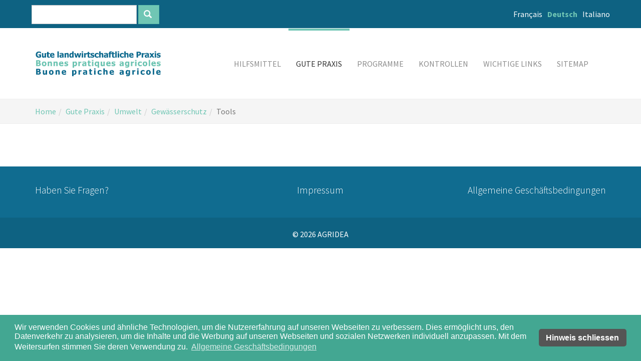

--- FILE ---
content_type: text/html; charset=utf-8
request_url: http://bonnespratiquesagricoles.ch/de/gute-praxis/umwelt/gewaesserschutz/tools/
body_size: 4792
content:
<!DOCTYPE html>
<html lang="de" dir="ltr" class="no-js">
<head>

<meta charset="utf-8">
<!-- 
	Based on the TYPO3 Bootstrap Package by Benjamin Kott - http://www.bk2k.info

	This website is powered by TYPO3 - inspiring people to share!
	TYPO3 is a free open source Content Management Framework initially created by Kasper Skaarhoj and licensed under GNU/GPL.
	TYPO3 is copyright 1998-2019 of Kasper Skaarhoj. Extensions are copyright of their respective owners.
	Information and contribution at https://typo3.org/
-->


<link rel="shortcut icon" href="/fileadmin/accueil/favicon.png" type="image/png">
<title>Tools - BPA-GLP</title>
<meta name="generator" content="TYPO3 CMS">
<meta name="viewport" content="width=device-width, initial-scale=1">
<meta name="robots" content="index,follow">
<meta name="google" content="notranslate">
<meta name="apple-mobile-web-app-capable" content="no">
<meta name="author" content="AGRIDEA">
<meta http-equiv="X-UA-Compatible" content="IE=edge">
<meta property="og:title" content="Tools">
<meta property="og:site_name" content="BPA-GLP">

<link rel="stylesheet" type="text/css" href="https://fonts.googleapis.com/css?family=Source Sans Pro:300,400,700" media="all">
<link rel="stylesheet" type="text/css" href="/typo3conf/ext/bootstrap_package/Resources/Public/Css/ionicons.min.css?1757974030" media="all">

<link rel="stylesheet" type="text/css" href="/typo3temp/assets/bootstrappackage/lessphp_560dc996643702da011e7fc829771dce19ee44b8.css?1758102145" media="all">
<link rel="stylesheet" type="text/css" href="/typo3conf/ext/bootstrap_grids/Resources/Public/Flexslider2/flexslider.css?1757974025" media="all">
<link rel="stylesheet" type="text/css" href="/fileadmin/css/glp.css?1757972836" media="all">
<link rel="stylesheet" type="text/css" href="/typo3conf/ext/bpaext/Resources/Public/Css/cookieconsent.css?1757974035" media="all">



<script src="/typo3conf/ext/bootstrap_package/Resources/Public/JavaScript/Dist/modernizr.min.js?1757974137" type="text/javascript" async="async"></script>
<script src="/typo3conf/ext/bootstrap_package/Resources/Public/JavaScript/Dist/windowsphone-viewportfix.min.js?1757974137" type="text/javascript" async="async"></script>





<!-- Google tag (gtag.js) -->
<script async src="https://www.googletagmanager.com/gtag/js?id=G-PKKPM51K38"></script>
<script>
  window.dataLayer = window.dataLayer || [];
  function gtag(){dataLayer.push(arguments);}
  gtag('js', new Date());

  gtag('config', 'G-PKKPM51K38');
</script>
<script type="text/javascript">
  var _gaq = _gaq || [];
  _gaq.push(['_setAccount', 'UA-27575258-1']);
  _gaq.push(['_gat._anonymizeIp']);
  _gaq.push(['_trackPageview']);
  (function() {
    var ga = document.createElement('script'); ga.type = 'text/javascript'; ga.async = true;
    ga.src = ('https:' == document.location.protocol ? 'https://ssl' : 'http://www') + '.google-analytics.com/ga.js';
    var s = document.getElementsByTagName('script')[0]; s.parentNode.insertBefore(ga, s);
  })();
</script><script>
    window.addEventListener('load', function(){
    window.cookieconsent.initialise({
      'palette': {
      'popup': {
        'background': '#43a792',
        'text': 'white'
      }
      ,
      'button': {
        'background': '#555'
      }
      }
      ,
      'theme': 'classic',
      'cookie': {
      'expiryDays': 3650,
      'secure': true
      }
      ,
      'content': {
      'message': 'Wir verwenden Cookies und ähnliche Technologien, um die Nutzererfahrung auf unseren Webseiten zu verbessern. Dies ermöglicht uns, den Datenverkehr zu analysieren, um die Inhalte und die Werbung auf unseren Webseiten und sozialen Netzwerken individuell anzupassen. Mit dem Weitersurfen stimmen Sie deren Verwendung zu.',
      'dismiss': 'Hinweis schliessen',
      'link': 'Allgemeine Geschäftsbedingungen',
      'href': 'https://www.agridea.ch/de/allgemeine-geschaeftsbedingungen/'
      }
    })});
</script>

</head>
<body id="p146" class="page-146 pagelevel-4 language-2 backendlayout-pagets__default layout-default">

<div id="top"></div><div class="body-bg"><a class="sr-only sr-only-focusable" href="#content"><span>Zum Hauptinhalt springen</span></a><div class="top-bar top-navbar-section-meta"><div class="container"><div class="row pull-right"><div class="col-sm-3 col-md-3 search-input "><form method="post" action="/de/suche/?tx_indexedsearch_pi2%5Baction%5D=search&amp;tx_indexedsearch_pi2%5Bcontroller%5D=Search&amp;cHash=f6171ee5ea2ca88604bc5ecf3c260098"><div><input type="hidden" name="tx_indexedsearch_pi2[__referrer][@extension]" value="" /><input type="hidden" name="tx_indexedsearch_pi2[__referrer][@controller]" value="Standard" /><input type="hidden" name="tx_indexedsearch_pi2[__referrer][@action]" value="default" /><input type="hidden" name="tx_indexedsearch_pi2[__referrer][arguments]" value="YTowOnt947b4c8bfea54dcd2e951d7e34d145bee462df803" /><input type="hidden" name="tx_indexedsearch_pi2[__referrer][@request]" value="a:3:{s:10:&quot;@extension&quot;;N;s:11:&quot;@controller&quot;;s:8:&quot;Standard&quot;;s:7:&quot;@action&quot;;s:7:&quot;default&quot;;}5cd47a2ee4e13bc7951092cf156a95f1145c6ced" /><input type="hidden" name="tx_indexedsearch_pi2[__trustedProperties]" value="a:1:{s:6:&quot;search&quot;;a:2:{s:5:&quot;sword&quot;;i:1;s:12:&quot;submitButton&quot;;i:1;}}fba6c63f09c30d319c42acc3f713f2ce57f6a5bb" /></div><div class="input-group"><input class="quicksearch-sword form-control indexed-search-autocomplete-sword" type="text" name="tx_indexedsearch_pi2[search][sword]" /><div class="input-group-btn"><button class="quicksearch-submits btn btn-primary" type="submit" name="tx_indexedsearch_pi2[search][submitButton]" value=""><i class="glyphicon glyphicon-search"></i></button></div><div class="search-autocomplete-results  no-results" data-mode="word" data-searchonclick="true" data-maxresults="10" data-minlength="2" data-searchurl="/de/gute-praxis/umwelt/gewaesserschutz/tools/?type=7423794&amp;no_cache=1&amp;tx_indexedsearchautocomplete_%5Baction%5D=search&amp;tx_indexedsearchautocomplete_%5Bcontroller%5D=Search"></div></div></form></div><div class="col-3"><div><div class="frame frame-small default language"><ul id="language_menu" class="language-menu"><li class=" "><a href="/bonnes-pratiques/environnement/protection-des-eaux/outils/" hreflang="fr-CH" title="Français"><span>Français</span></a></li><li class="active "><a href="/de/gute-praxis/umwelt/gewaesserschutz/tools/" hreflang="de-CH" title="Deutsch"><span>Deutsch</span></a></li><li class=" "><a href="/it/buone-pratiche/protezione-dellambiente/protezione-delle-acque/strumenti/" hreflang="it-CH" title="Italiano"><span>Italiano</span></a></li></ul></div></div></div></div></div></div><header
    class="navbar navbar-default navbar-has-image navbar-top"><div class="container"><div class="navbar-header navbar-header-main"><a class="navbar-brand navbar-brand-image" href="/de/"><img class="navbar-brand-logo-normal" src="/fileadmin/accueil/Logo-GLP-BPA-BPA.png"
                            alt="BPA-GLP logo" height="52" width="180"><img class="navbar-brand-logo-inverted" src="/fileadmin/accueil/Logo-GLP-BPA-BPA.png"
                            alt="BPA-GLP logo" height="52" width="180"></a><button class="navbar-toggle collapsed" type="button" data-toggle="collapse"
                    data-target=".navbar-collapse"><span class="sr-only">Toggle navigation</span><span class="icon-bar"></span><span class="icon-bar"></span><span class="icon-bar"></span></button><span class="navbar-header-border-bottom"></span></div><nav class="navbar-collapse collapse" role="navigation"><ul class="nav navbar-nav navbar-main"><li
                            class=" dropdown"><a href="#" class="dropdown-toggle" data-toggle="dropdown" role="button"
                                                aria-haspopup="true" aria-expanded="false"><span>Hilfsmittel</span><b class="caret"></b><span class="bar"></span></a><ul class="dropdown-menu"><li class=""><a href="https://sct.gutelandwirtschaftlichepraxis.ch/"  target="_blank"
                                                                    title="Selbstchecktool"><span>Selbstchecktool</span></a></li><li class=""><a href="/de/gute-praxis/umwelt/gewaesserschutz/tools/demonstrationsbetrieb/" 
                                                                    title="Demonstrationsbetrieb"><span>Demonstrationsbetrieb</span></a></li><li class=""><a href="/de/gute-praxis/umweltschutz-und-anwenderschutz/behandlungssysteme/" 
                                                                    title="Behandlungssysteme"><span>Behandlungssysteme</span></a></li></ul></li><li
                            class="active dropdown"><a href="#" class="dropdown-toggle" data-toggle="dropdown" role="button"
                                                aria-haspopup="true" aria-expanded="false"><span>Gute Praxis</span><b class="caret"></b><span class="bar"></span></a><ul class="dropdown-menu"><li class=""><a href="/de/gute-praxis/schutz-der-kulturen/" 
                                                                    title="Schutz der Kulturen"><span>Schutz der Kulturen</span></a></li><li class=""><a href="/de/gute-praxis/umweltschutz-und-anwenderschutz/toolkit-anwenderschutz-pflanzenschutzmittel/" 
                                                                    title="Schutz der Gesundheit - Sich schützen (toolkit)"><span>Schutz der Gesundheit - Sich schützen (toolkit)</span></a></li><li class="active"><a href="/de/gute-praxis/umwelt/" 
                                                                    title="Umwelt"><span>Umwelt</span></a></li></ul></li><li
                            class=" dropdown"><a href="#" class="dropdown-toggle" data-toggle="dropdown" role="button"
                                                aria-haspopup="true" aria-expanded="false"><span>Programme</span><b class="caret"></b><span class="bar"></span></a><ul class="dropdown-menu"><li class=""><a href="/de/programme/oekologischer-leistungsnachweis-oeln/" 
                                                                    title="Ökologischer Leistungsnachweis (ÖLN)"><span>Ökologischer Leistungsnachweis (ÖLN)</span></a></li><li class=""><a href="/de/programme/produktionssystembeitraege-psb/" 
                                                                    title="Produktionssystembeiträge (PSB)"><span>Produktionssystembeiträge (PSB)</span></a></li><li class=""><a href="/de/programme/ressourceneffizienzbeitraege-reb/" 
                                                                    title="Ressourceneffizienzbeiträge (REB)"><span>Ressourceneffizienzbeiträge (REB)</span></a></li><li class=""><a href="/de/programme/beitrag-fuer-biologische-landwirtschaft/" 
                                                                    title="Beitrag für biologische Landwirtschaft"><span>Beitrag für biologische Landwirtschaft</span></a></li></ul></li><li
                            class=" dropdown"><a href="#" class="dropdown-toggle" data-toggle="dropdown" role="button"
                                                aria-haspopup="true" aria-expanded="false"><span>Kontrollen</span><b class="caret"></b><span class="bar"></span></a><ul class="dropdown-menu"><li class=""><a href="/de/kontrollen/gewaesserschutz/" 
                                                                    title="Gewässerschutz"><span>Gewässerschutz</span></a></li></ul></li><li
                            class=" dropdown"><a href="#" class="dropdown-toggle" data-toggle="dropdown" role="button"
                                                aria-haspopup="true" aria-expanded="false"><span>Wichtige Links</span><b class="caret"></b><span class="bar"></span></a><ul class="dropdown-menu"><li class=""><a href="/de/wichtige-links/acker-und-gemuesebau/" 
                                                                    title="Acker- und Gemüsebau"><span>Acker- und Gemüsebau</span></a></li><li class=""><a href="/de/wichtige-links/obst-und-beerenbau/" 
                                                                    title="Obst- und Beerenbau"><span>Obst- und Beerenbau</span></a></li><li class=""><a href="/de/wichtige-links/weinbau/" 
                                                                    title="Weinbau"><span>Weinbau</span></a></li></ul></li><li
                            class=" "><a href="/de/sitemap/"  title="Sitemap"><span>Sitemap</span><span class="bar"></span></a></li></ul></nav></div></header><div aria-labelledby="breadcrumb" role="navigation" class="breadcrumb-section hidden-xs hidden-sm"><div class="container"><p class="sr-only" id="breadcrumb">Sie sind hier:</p><ol class="breadcrumb"><li class=""><a href="/de/" title="Home"><span>Home</span></a></li><li class=""><a href="/de/gute-praxis/" title="Gute Praxis"><span>Gute Praxis</span></a></li><li class=""><a href="/de/gute-praxis/umwelt/" title="Umwelt"><span>Umwelt</span></a></li><li class=""><a href="/de/gute-praxis/umwelt/gewaesserschutz/" title="Gewässerschutz"><span>Gewässerschutz</span></a></li><li class="active"><span>Tools</span></li></ol></div></div><div id="content" class="main-section"><!--TYPO3SEARCH_begin--><div class="section section-default"><div class="container"></div></div><!--TYPO3SEARCH_end--></div><footer><section class="section footer-section footer-section-content"><div class="container"><div class="row"><div class="col-sm-4"><div id="c336" class="frame frame-default frame-type-text frame-layout-0 frame-space-before-none frame-space-after-none"><header><h5 class=""><a href="/de/kontakt/">Haben Sie Fragen?</a></h5></header></div></div><div class="col-sm-4"><div id="c338" class="frame frame-default frame-type-text frame-layout-0 frame-space-before-none frame-space-after-none"><header><h5 class="text-center"><a href="http://www.agridea.ch/impressum/" target="_blank">Impressum</a></h5></header></div></div><div class="col-sm-4"><div id="c339" class="frame frame-default frame-type-text frame-layout-0 frame-space-before-none frame-space-after-none"><header><h5 class="text-right"><a href="https://www.agridea.ch/de/allgemeine-geschaeftsbedingungen/" target="_blank">Allgemeine Geschäftsbedingungen</a></h5></header></div></div></div></div></section><section class="section section-small footer-section footer-section-meta"><div class="container"><!-- 
                    <div class="frame frame-small default language"><ul id="language_menu" class="language-menu"><li class=" "><a href="/bonnes-pratiques/environnement/protection-des-eaux/outils/" hreflang="fr-CH" title="Français"><span>Français</span></a></li><li class="active "><a href="/de/gute-praxis/umwelt/gewaesserschutz/tools/" hreflang="de-CH" title="Deutsch"><span>Deutsch</span></a></li><li class=" "><a href="/it/buone-pratiche/protezione-dellambiente/protezione-delle-acque/strumenti/" hreflang="it-CH" title="Italiano"><span>Italiano</span></a></li></ul></div>
                 --><div class="frame frame-small default copyright"><p>&copy; 2026 <a href="https://www.agridea.ch" target="_blank">AGRIDEA</a></p></div></div></section></footer><a class="scroll-top" title="Nach oben rollen" href="#top"><span class="scroll-top-icon"></span></a></div>

<script src="/typo3conf/ext/bootstrap_package/Resources/Public/JavaScript/Libs/jquery.min.js?1757974137" type="text/javascript"></script>
<script src="/typo3conf/ext/bootstrap_package/Resources/Public/JavaScript/Dist/jquery.responsiveimages.min.js?1757974136" type="text/javascript"></script>
<script src="/typo3conf/ext/bootstrap_package/Resources/Public/JavaScript/Dist/jquery.equalheight.min.js?1757974136" type="text/javascript"></script>
<script src="/typo3conf/ext/bootstrap_package/Resources/Public/JavaScript/Libs/bootstrap.min.js?1757974137" type="text/javascript"></script>
<script src="/typo3conf/ext/bootstrap_package/Resources/Public/JavaScript/Libs/photoswipe.min.js?1757974137" type="text/javascript"></script>
<script src="/typo3conf/ext/bootstrap_package/Resources/Public/JavaScript/Libs/photoswipe-ui-default.min.js?1757974137" type="text/javascript"></script>
<script src="/typo3conf/ext/bootstrap_package/Resources/Public/JavaScript/Libs/hammer.min.js?1757974137" type="text/javascript"></script>
<script src="/typo3conf/ext/bootstrap_package/Resources/Public/JavaScript/Dist/bootstrap.swipe.min.js?1757974136" type="text/javascript"></script>
<script src="/typo3conf/ext/bootstrap_package/Resources/Public/JavaScript/Dist/bootstrap.popover.min.js?1757974136" type="text/javascript"></script>
<script src="/typo3conf/ext/bootstrap_package/Resources/Public/JavaScript/Dist/bootstrap.stickyheader.min.js?1757974136" type="text/javascript"></script>
<script src="/typo3conf/ext/bootstrap_package/Resources/Public/JavaScript/Dist/bootstrap.smoothscroll.min.js?1757974136" type="text/javascript"></script>
<script src="/typo3conf/ext/bootstrap_package/Resources/Public/JavaScript/Dist/bootstrap.lightbox.min.js?1757974136" type="text/javascript"></script>
<script src="/typo3conf/ext/bootstrap_package/Resources/Public/JavaScript/Dist/bootstrap.navbartoggle.min.js?1757974136" type="text/javascript"></script>
<script src="/typo3conf/ext/bootstrap_grids/Resources/Public/Flexslider2/jquery.flexslider-min.js?1757974025" type="text/javascript"></script>
<script src="/typo3conf/ext/bpaext/Resources/Public/JavaScript/cookieconsent.js?1757974036" type="text/javascript"></script>


<script type="text/javascript">
/*<![CDATA[*/
/*TS_inlineFooter*/
    (function(i,s,o,g,r,a,m){i['GoogleAnalyticsObject']=r;i[r]=i[r]||function(){
    (i[r].q=i[r].q||[]).push(arguments)},i[r].l=1*new Date();a=s.createElement(o),
    m=s.getElementsByTagName(o)[0];a.async=1;a.src=g;m.parentNode.insertBefore(a,m)
    })(window,document,'script','//www.google-analytics.com/analytics.js','ga');
    ga('create', 'UA-128489646-1', 'auto');
    ga('send', 'pageview');    var expires = "";
    var date = new Date();
    date.setTime(date.getTime() + (3600));
    expires = "; expires=" + date.toUTCString();
    document.cookie = "rlmp_language_detection_languageSelected" + "=" + (2 || "")  + expires + "; path=/";

/*]]>*/
</script>


</body>
</html>

--- FILE ---
content_type: text/css; charset=utf-8
request_url: http://bonnespratiquesagricoles.ch/fileadmin/css/glp.css?1757972836
body_size: 1952
content:
<style>
/* Allgemein gilt:
     .glp- Klassen sind für die allgemeine Webseite (Hauptfarbe: türkis)
     .toolkit- Klassen sind für den Teil Toolkit Pflanzenschutz (Hautpfarbe: orange)*/


.navbar-main {
  font-size: 15px;
}

.navbar-main li a {
  padding: 0 15px;
}

.navbar {
  top: 57px;
}

.navbar.navbar-top {
  margin-bottom: 57px;
}

/* Top Navbar with Language */
.top-navbar-section-meta {
  background: #0e6282;
  position: absolute;
  top: 0;
  width: 100%;
  text-align: right;
  padding-right: 1.5rem;
}

.top-navbar-section-meta a {
  color: white;
}

.top-navbar-section-meta a:hover,
.top-navbar-section-meta a:focus {
  color: #43a792;
}

.top-navbar-section-meta .language-menu {
  list-style: none;
  padding-left: 0;
}
.top-navbar-section-meta .language-menu > li {
  display: inline-block;
  padding-left: 5px;
  padding-right: 5px
}
.top-navbar-section-meta .language-menu .active a {
  font-weight: bold;
  color: #70c6b4;
}

.navbar-default-transition.navbar-transition {
  top: 0;
}

/* Searchbar in Top-Nav */

.search-input form {
  padding-top: 10px;
}

.quicksearch-submits {
  margin-left: 3px;
}
.quicksearch-submits .glyphicon {
  right: 2px;
}

/* .search-input {
  height: 44px;
  width: 200px;
  border-radius: 0;
  align-items: center;
  padding: 0 0 0 20px;
  position: relative;
  background: #fff;
}

.search-input .input-group {
  border: none;
  height: 25px;
  width: 150px;
  color: #1b1b1b;
  font-size: 15px;
  outline: none;
} */


/* .input:focus ~ .label {
  font-size: 9px;
  top: 3px;
  color: #4279a3;
  transition: all 0.5s ease;
}

.label {
  color: #aaaaaa;
  position: absolute;
  top: 13px;
  pointer-events: none;
  transition: all 0.5s ease;
} */

/* .search-input .input-group-btn {
  background: #4279a3;
  height: 40px;
  min-width: 40px;
  align-items: center;
  box-shadow: 0 1px 3px rgba(0,0,0,0.12), 0 1px 2px rgba(0,0,0,0.24);
  justify-content: center;
  cursor: pointer;
  right: 2px;
  position: absolute;
  transition: all 1s ease;
} */

/* .icon {
  display: inline-flex;
}

.icon-18 {
  width: 18px;
  height: 18px;
} */

/* .highlight {
  width: 0px;
  height: 1px;
  background: #4279a3;
  position: absolute;
  bottom: 8px;
  transition: all 1s ease;
}

.input:focus ~ .highlight {
  width: 150px;
  transition: all 1s ease;
} */

/* Abstand zwischen breadcrumb und carousel wegnehmen */
.breadcrumb-section {
  margin-bottom: 0px !important;
}

.frame-type-carousel_small {
  padding-top: 0px;
}

.section {
  padding-top: 0.5rem;
}

.btn,
.dropdown-menu {
  border-radius: 0px;
}

.dropdown-menu>li>a:hover {
  background-color: #F39721;
}

/*#content > .frame {
    padding-top: 0px;
    padding-bottom: 0px
  }*/

/* Titelbanner: container */
.glp-carousel-banner-container,
.toolkit-carousel-banner-container {
  position: relative;
  margin-top: -150px;
  z-index: 99;
}

/* Titelbanner: Bannerinhalt */
.glp-banner,
.glp-banner-klein,
.toolkit-banner,
.toolkit-banner-klein {
  color: white;
  padding: 25px 25px 13px 25px;
  box-shadow: 0 2px 2px 0 rgb(0 0 0 / 14%), 0 3px 1px -2px rgb(0 0 0 / 20%), 0 1px 5px 0 rgb(0 0 0 / 12%);
  /* border-radius: 8px;
    box-shadow: 0px 5px 20px 5px rgba(0, 0, 0, .2); */
}
#c4174 .carousel-item-type-backgroundimage, /*Sonnenblumen Hintergrundbild - Schutz der Kulturen*/
#c4218 .carousel-item-type-backgroundimage
{
  background-position: 100% 17%;
}

.umwelt-banner {
  /* Blauer Verlauf */
  color: white;
  padding: 25px 25px 13px 25px;
  box-shadow: 0 2px 2px 0 rgb(0 0 0 / 14%), 0 3px 1px -2px rgb(0 0 0 / 20%), 0 1px 5px 0 rgb(0 0 0 / 12%);
  background-image: linear-gradient(90deg, #009cdc, #08a6e7);
}

.kulturen-banner {
  /* Grüner/Türkiser Verlauf */
  color: white;
  padding: 25px 25px 13px 25px;
  box-shadow: 0 2px 2px 0 rgb(0 0 0 / 14%), 0 3px 1px -2px rgb(0 0 0 / 20%), 0 1px 5px 0 rgb(0 0 0 / 12%);
  background-image: linear-gradient(90deg, #26aa94, #2cb29c);
}

.glp-banner-image {
  width: 100%;
  max-width: 150px;
}

/* farbliche Anpassungen */
.glp-banner,
.glp-banner-klein {
  background-image: linear-gradient(20deg, #43a792, #42BD7F);
  /*#7EB5A9); */
  /*background-color: #43a792; /* Türkis */
}

.toolkit-banner,
.toolkit-banner-klein {
  background-image: linear-gradient(20deg, #F39721, #F9C616);
  /*background-color: #F39721; /* Orange */
}

/* Abstände und Schriften */
.glp-banner-klein,
.toolkit-banner-klein {
  padding: 15px 15px 3px 15px;
}

.glp-banner h1,
.glp-banner-klein h1,
.toolkit-banner h1,
.toolkit-banner-klein h1 {
  font-weight: 700;
  font-size: 3.5rem;
}

.glp-banner h3,
.glp-banner-klein h3 {
  font-weight: 700;
  font-size: 2.0rem;
}

/* Underline für "Themen" */
.glp-themen-titel {
  background-image: linear-gradient(90deg, #FF0F00 0, #FF640D);
  background-size: 100% 20%;
  background-repeat: repeat-x;
  background-position: 100% 90%;
}


/* Toolkit Anpassungen */
.toolkit-table {
  border: solid 1px #F39721;
  background-color: rgba(243, 151, 33, 0.2);
}

.toolkit-table td {
  padding: 5px;
  vertical-align: top;
}

.toolkit-table td p {
  padding: 0px;
  margin: 0px;
}

.toolkit-table-header {
  background-color: #F39721;
  /* Orange */
  color: white;
  font-weight: 700;
}

/* Tabelle - Umwelt & Schutz der Kulturen*/
.umwelt-table {
  background-color: rgba(0, 156, 220, 0.2);
  width: 100%;
}

.kulturen-table {
  background-color: rgba(38, 170, 148, 0.2);
  width: 100%;
}

.umwelt-table-header {
  background-color: #009cdc;
  color: white;
  font-weight: 700;
}

.kulturen-table-header{
background-color: #26aa94;
  color: white;
  font-weight: 700;
}

.umwelt-table td,
.kulturen-table td{
  padding: 5px 20px 5px 0px;
  vertical-align: top;
}

.umwelt-table td p,
.kulturen-table td p{
  padding: 0px;
  margin: 0px;
}

.umwelt-table-header td,
.kulturen-table-header td{
  padding: 5px 10px;
}


.toolkit-5col {
  display: inline-block;
  padding: 0px 10px 0px 10px;
  width: 100%;
}

.toolkit-label-new {
  display: inline-block;
  position: absolute;
  top: 0px;
  left: 0px;
}


.footer-section {
  padding-bottom: 0;
}

.footer-section a {
  color: white;
}


@media (min-width: 576px) {}

@media (min-width: 768px) {
  .top-navbar-section-meta .language-menu {
    padding-left: 0;
        list-style: none;
        margin-left: -5px;
  }
  
}

@media (min-width: 992px) {
  .toolkit-5col {
    padding: 0px;
    width: 20%;
  }

  .body-bg-top {
    padding-top: 200px;
  }
  
}


@media (min-width: 1200px) {}

</style>

--- FILE ---
content_type: application/javascript; charset=utf-8
request_url: http://bonnespratiquesagricoles.ch/typo3conf/ext/bootstrap_package/Resources/Public/JavaScript/Dist/bootstrap.stickyheader.min.js?1757974136
body_size: 238
content:
/*!
 * Bootstrap Package v8.0.6 (http://www.bk2k.info)
 * Copyright 2014-2017 Benjamin Kott
 * Licensed under the MIT license
 */

$(function(){$(window).on("resize, scroll",function(){$(window).scrollTop()>93?$(".navbar-fixed-top").addClass("navbar-transition"):$(".navbar-fixed-top").removeClass("navbar-transition")})});